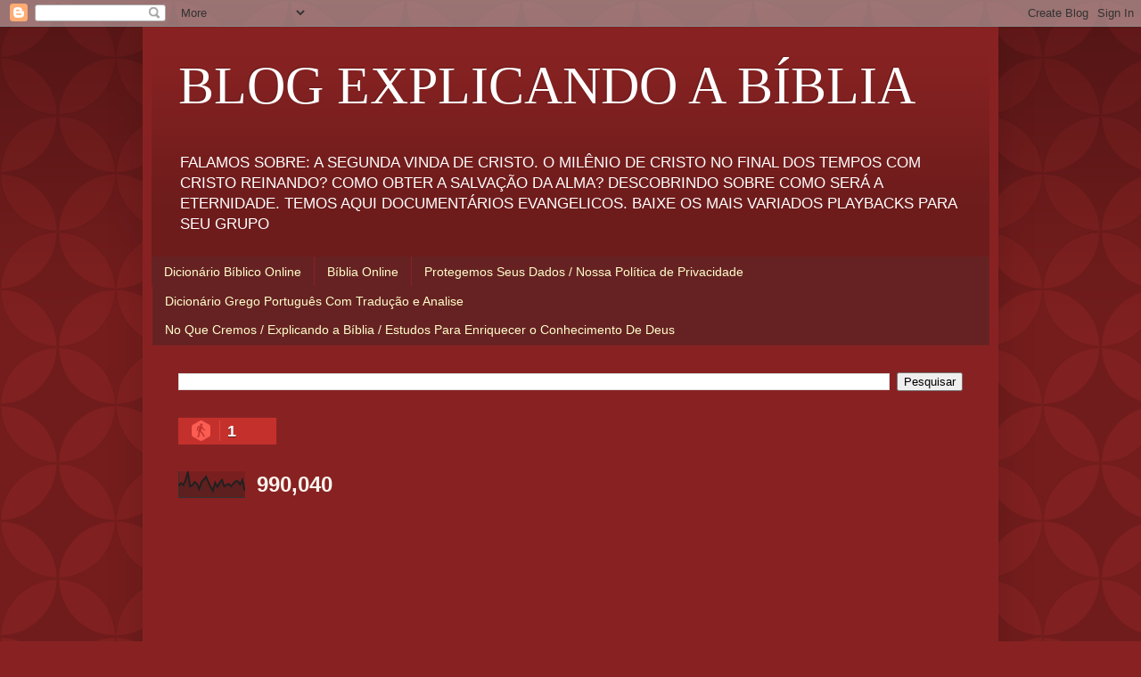

--- FILE ---
content_type: text/html; charset=UTF-8
request_url: https://www.luiz98738blogspot.com.br/2016/08/introducao-ao-apocalipse.html
body_size: 17792
content:
<!DOCTYPE html>
<html class='v2' dir='ltr' lang='pt-BR' xmlns='http://www.w3.org/1999/xhtml' xmlns:b='http://www.google.com/2005/gml/b' xmlns:data='http://www.google.com/2005/gml/data' xmlns:expr='http://www.google.com/2005/gml/expr'>
<head>
<link href='https://www.blogger.com/static/v1/widgets/335934321-css_bundle_v2.css' rel='stylesheet' type='text/css'/>
<meta content='width=1100' name='viewport'/>
<meta content='text/html; charset=UTF-8' http-equiv='Content-Type'/>
<meta content='blogger' name='generator'/>
<link href='https://www.luiz98738blogspot.com.br/favicon.ico' rel='icon' type='image/x-icon'/>
<link href='https://www.luiz98738blogspot.com.br/2016/08/introducao-ao-apocalipse.html' rel='canonical'/>
<link rel="alternate" type="application/atom+xml" title=" BLOG EXPLICANDO A BÍBLIA  - Atom" href="https://www.luiz98738blogspot.com.br/feeds/posts/default" />
<link rel="alternate" type="application/rss+xml" title=" BLOG EXPLICANDO A BÍBLIA  - RSS" href="https://www.luiz98738blogspot.com.br/feeds/posts/default?alt=rss" />
<link rel="service.post" type="application/atom+xml" title=" BLOG EXPLICANDO A BÍBLIA  - Atom" href="https://www.blogger.com/feeds/5406239456458433895/posts/default" />

<link rel="alternate" type="application/atom+xml" title=" BLOG EXPLICANDO A BÍBLIA  - Atom" href="https://www.luiz98738blogspot.com.br/feeds/372251398974437865/comments/default" />
<!--Can't find substitution for tag [blog.ieCssRetrofitLinks]-->
<link href='https://blogger.googleusercontent.com/img/b/R29vZ2xl/AVvXsEiZzYbb3vnYwa3V8pj3lt2vPMk75oh5V3hqo-cKSNr4naHHAeOuCj9dLnD14xnT1LF_roeS0XAp1isQgT3EtBsJ5J_tisyF171iLIGjZQeRhxU8UKaUSjCO6cqGfmUCnfOon6K5_m01d_w/s400/apocalipse.jpg' rel='image_src'/>
<meta content='Assuntos de interesse de todos. Anúncio Tudo sobre a Bíblia | A origem da Bíblia | explicações bíblicas,assuntos bíblicos polêmicos, estudos bíblicos,material para pregadores e oradores, filmes completos e vídeos,Curiosidades Bíblicas,analises de profecias,final dos tempos,com analise profética.
O próprio livro revela que o autor era judeu, versado nas Escrituras, líder eclesiástico muito bem conhecido entre as sete igrejas da Ásia Menor e profundamente consagrado, com plena convicçăo de que a fé cristă năo demoraria a triunfar sobre as forças demoníacas em atuaçăo no mundo.
 No séc. III, porém, um bispo africano com o nome de Dionísio comparou a linguagem, o estilo e o pensamento de Apocalipse aos dos demais escritos de Joăo, chegando a concluzăo de que o livro năo poderia ter sido escrito pelo apóstolo Joăo.
Apresentou a possibilidade de o autor ser certo Joăo, o Presbítero, cujo nome aparece em outros escritos antigos.' name='description'/>
<meta content='https://www.luiz98738blogspot.com.br/2016/08/introducao-ao-apocalipse.html' property='og:url'/>
<meta content='O LIVRO DE  APOCALIPSE' property='og:title'/>
<meta content='Assuntos de interesse de todos. Anúncio Tudo sobre a Bíblia | A origem da Bíblia | explicações bíblicas,assuntos bíblicos polêmicos, estudos bíblicos,material para pregadores e oradores, filmes completos e vídeos,Curiosidades Bíblicas,analises de profecias,final dos tempos,com analise profética.
O próprio livro revela que o autor era judeu, versado nas Escrituras, líder eclesiástico muito bem conhecido entre as sete igrejas da Ásia Menor e profundamente consagrado, com plena convicçăo de que a fé cristă năo demoraria a triunfar sobre as forças demoníacas em atuaçăo no mundo.
 No séc. III, porém, um bispo africano com o nome de Dionísio comparou a linguagem, o estilo e o pensamento de Apocalipse aos dos demais escritos de Joăo, chegando a concluzăo de que o livro năo poderia ter sido escrito pelo apóstolo Joăo.
Apresentou a possibilidade de o autor ser certo Joăo, o Presbítero, cujo nome aparece em outros escritos antigos.' property='og:description'/>
<meta content='https://blogger.googleusercontent.com/img/b/R29vZ2xl/AVvXsEiZzYbb3vnYwa3V8pj3lt2vPMk75oh5V3hqo-cKSNr4naHHAeOuCj9dLnD14xnT1LF_roeS0XAp1isQgT3EtBsJ5J_tisyF171iLIGjZQeRhxU8UKaUSjCO6cqGfmUCnfOon6K5_m01d_w/w1200-h630-p-k-no-nu/apocalipse.jpg' property='og:image'/>
<title> BLOG EXPLICANDO A BÍBLIA : O LIVRO DE  APOCALIPSE</title>
<style id='page-skin-1' type='text/css'><!--
/*
-----------------------------------------------
Blogger Template Style
Name:     Simple
Designer: Blogger
URL:      www.blogger.com
----------------------------------------------- */
/* Variable definitions
====================
<Variable name="keycolor" description="Main Color" type="color" default="#66bbdd"/>
<Group description="Page Text" selector="body">
<Variable name="body.font" description="Font" type="font"
default="normal normal 12px Arial, Tahoma, Helvetica, FreeSans, sans-serif"/>
<Variable name="body.text.color" description="Text Color" type="color" default="#222222"/>
</Group>
<Group description="Backgrounds" selector=".body-fauxcolumns-outer">
<Variable name="body.background.color" description="Outer Background" type="color" default="#66bbdd"/>
<Variable name="content.background.color" description="Main Background" type="color" default="#ffffff"/>
<Variable name="header.background.color" description="Header Background" type="color" default="transparent"/>
</Group>
<Group description="Links" selector=".main-outer">
<Variable name="link.color" description="Link Color" type="color" default="#2288bb"/>
<Variable name="link.visited.color" description="Visited Color" type="color" default="#888888"/>
<Variable name="link.hover.color" description="Hover Color" type="color" default="#33aaff"/>
</Group>
<Group description="Blog Title" selector=".header h1">
<Variable name="header.font" description="Font" type="font"
default="normal normal 60px Arial, Tahoma, Helvetica, FreeSans, sans-serif"/>
<Variable name="header.text.color" description="Title Color" type="color" default="#3399bb" />
</Group>
<Group description="Blog Description" selector=".header .description">
<Variable name="description.text.color" description="Description Color" type="color"
default="#777777" />
</Group>
<Group description="Tabs Text" selector=".tabs-inner .widget li a">
<Variable name="tabs.font" description="Font" type="font"
default="normal normal 14px Arial, Tahoma, Helvetica, FreeSans, sans-serif"/>
<Variable name="tabs.text.color" description="Text Color" type="color" default="#999999"/>
<Variable name="tabs.selected.text.color" description="Selected Color" type="color" default="#000000"/>
</Group>
<Group description="Tabs Background" selector=".tabs-outer .PageList">
<Variable name="tabs.background.color" description="Background Color" type="color" default="#f5f5f5"/>
<Variable name="tabs.selected.background.color" description="Selected Color" type="color" default="#eeeeee"/>
</Group>
<Group description="Post Title" selector="h3.post-title, .comments h4">
<Variable name="post.title.font" description="Font" type="font"
default="normal normal 22px Arial, Tahoma, Helvetica, FreeSans, sans-serif"/>
</Group>
<Group description="Date Header" selector=".date-header">
<Variable name="date.header.color" description="Text Color" type="color"
default="#fff5ee"/>
<Variable name="date.header.background.color" description="Background Color" type="color"
default="transparent"/>
<Variable name="date.header.font" description="Text Font" type="font"
default="normal bold 11px Arial, Tahoma, Helvetica, FreeSans, sans-serif"/>
<Variable name="date.header.padding" description="Date Header Padding" type="string" default="inherit"/>
<Variable name="date.header.letterspacing" description="Date Header Letter Spacing" type="string" default="inherit"/>
<Variable name="date.header.margin" description="Date Header Margin" type="string" default="inherit"/>
</Group>
<Group description="Post Footer" selector=".post-footer">
<Variable name="post.footer.text.color" description="Text Color" type="color" default="#666666"/>
<Variable name="post.footer.background.color" description="Background Color" type="color"
default="#f9f9f9"/>
<Variable name="post.footer.border.color" description="Shadow Color" type="color" default="#eeeeee"/>
</Group>
<Group description="Gadgets" selector="h2">
<Variable name="widget.title.font" description="Title Font" type="font"
default="normal bold 11px Arial, Tahoma, Helvetica, FreeSans, sans-serif"/>
<Variable name="widget.title.text.color" description="Title Color" type="color" default="#000000"/>
<Variable name="widget.alternate.text.color" description="Alternate Color" type="color" default="#999999"/>
</Group>
<Group description="Images" selector=".main-inner">
<Variable name="image.background.color" description="Background Color" type="color" default="#ffffff"/>
<Variable name="image.border.color" description="Border Color" type="color" default="#eeeeee"/>
<Variable name="image.text.color" description="Caption Text Color" type="color" default="#fff5ee"/>
</Group>
<Group description="Accents" selector=".content-inner">
<Variable name="body.rule.color" description="Separator Line Color" type="color" default="#eeeeee"/>
<Variable name="tabs.border.color" description="Tabs Border Color" type="color" default="#772222"/>
</Group>
<Variable name="body.background" description="Body Background" type="background"
color="#882222" default="$(color) none repeat scroll top left"/>
<Variable name="body.background.override" description="Body Background Override" type="string" default=""/>
<Variable name="body.background.gradient.cap" description="Body Gradient Cap" type="url"
default="url(https://resources.blogblog.com/blogblog/data/1kt/simple/gradients_light.png)"/>
<Variable name="body.background.gradient.tile" description="Body Gradient Tile" type="url"
default="url(https://resources.blogblog.com/blogblog/data/1kt/simple/body_gradient_tile_light.png)"/>
<Variable name="content.background.color.selector" description="Content Background Color Selector" type="string" default=".content-inner"/>
<Variable name="content.padding" description="Content Padding" type="length" default="10px" min="0" max="100px"/>
<Variable name="content.padding.horizontal" description="Content Horizontal Padding" type="length" default="10px" min="0" max="100px"/>
<Variable name="content.shadow.spread" description="Content Shadow Spread" type="length" default="40px" min="0" max="100px"/>
<Variable name="content.shadow.spread.webkit" description="Content Shadow Spread (WebKit)" type="length" default="5px" min="0" max="100px"/>
<Variable name="content.shadow.spread.ie" description="Content Shadow Spread (IE)" type="length" default="10px" min="0" max="100px"/>
<Variable name="main.border.width" description="Main Border Width" type="length" default="0" min="0" max="10px"/>
<Variable name="header.background.gradient" description="Header Gradient" type="url" default="none"/>
<Variable name="header.shadow.offset.left" description="Header Shadow Offset Left" type="length" default="-1px" min="-50px" max="50px"/>
<Variable name="header.shadow.offset.top" description="Header Shadow Offset Top" type="length" default="-1px" min="-50px" max="50px"/>
<Variable name="header.shadow.spread" description="Header Shadow Spread" type="length" default="1px" min="0" max="100px"/>
<Variable name="header.padding" description="Header Padding" type="length" default="30px" min="0" max="100px"/>
<Variable name="header.border.size" description="Header Border Size" type="length" default="1px" min="0" max="10px"/>
<Variable name="header.bottom.border.size" description="Header Bottom Border Size" type="length" default="0" min="0" max="10px"/>
<Variable name="header.border.horizontalsize" description="Header Horizontal Border Size" type="length" default="0" min="0" max="10px"/>
<Variable name="description.text.size" description="Description Text Size" type="string" default="140%"/>
<Variable name="tabs.margin.top" description="Tabs Margin Top" type="length" default="0" min="0" max="100px"/>
<Variable name="tabs.margin.side" description="Tabs Side Margin" type="length" default="30px" min="0" max="100px"/>
<Variable name="tabs.background.gradient" description="Tabs Background Gradient" type="url"
default="url(https://resources.blogblog.com/blogblog/data/1kt/simple/gradients_light.png)"/>
<Variable name="tabs.border.width" description="Tabs Border Width" type="length" default="1px" min="0" max="10px"/>
<Variable name="tabs.bevel.border.width" description="Tabs Bevel Border Width" type="length" default="1px" min="0" max="10px"/>
<Variable name="post.margin.bottom" description="Post Bottom Margin" type="length" default="25px" min="0" max="100px"/>
<Variable name="image.border.small.size" description="Image Border Small Size" type="length" default="2px" min="0" max="10px"/>
<Variable name="image.border.large.size" description="Image Border Large Size" type="length" default="5px" min="0" max="10px"/>
<Variable name="page.width.selector" description="Page Width Selector" type="string" default=".region-inner"/>
<Variable name="page.width" description="Page Width" type="string" default="auto"/>
<Variable name="main.section.margin" description="Main Section Margin" type="length" default="15px" min="0" max="100px"/>
<Variable name="main.padding" description="Main Padding" type="length" default="15px" min="0" max="100px"/>
<Variable name="main.padding.top" description="Main Padding Top" type="length" default="30px" min="0" max="100px"/>
<Variable name="main.padding.bottom" description="Main Padding Bottom" type="length" default="30px" min="0" max="100px"/>
<Variable name="paging.background"
color="#882222"
description="Background of blog paging area" type="background"
default="transparent none no-repeat scroll top center"/>
<Variable name="footer.bevel" description="Bevel border length of footer" type="length" default="0" min="0" max="10px"/>
<Variable name="mobile.background.overlay" description="Mobile Background Overlay" type="string"
default="transparent none repeat scroll top left"/>
<Variable name="mobile.background.size" description="Mobile Background Size" type="string" default="auto"/>
<Variable name="mobile.button.color" description="Mobile Button Color" type="color" default="#ffffff" />
<Variable name="startSide" description="Side where text starts in blog language" type="automatic" default="left"/>
<Variable name="endSide" description="Side where text ends in blog language" type="automatic" default="right"/>
*/
/* Content
----------------------------------------------- */
body {
font: normal normal 12px Arial, Tahoma, Helvetica, FreeSans, sans-serif;
color: #fff5ee;
background: #882222 url(//themes.googleusercontent.com/image?id=0BwVBOzw_-hbMODkzNDVjYTEtYzNiYi00YjRkLThkZjAtOGM0MGI5NzRhZjM4) repeat scroll top left;
padding: 0 40px 40px 40px;
}
html body .region-inner {
min-width: 0;
max-width: 100%;
width: auto;
}
h2 {
font-size: 22px;
}
a:link {
text-decoration:none;
color: #ffffcc;
}
a:visited {
text-decoration:none;
color: #ddbb99;
}
a:hover {
text-decoration:underline;
color: #ffffff;
}
.body-fauxcolumn-outer .fauxcolumn-inner {
background: transparent none repeat scroll top left;
_background-image: none;
}
.body-fauxcolumn-outer .cap-top {
position: absolute;
z-index: 1;
height: 400px;
width: 100%;
}
.body-fauxcolumn-outer .cap-top .cap-left {
width: 100%;
background: transparent url(https://resources.blogblog.com/blogblog/data/1kt/simple/gradients_deep.png) repeat-x scroll top left;
_background-image: none;
}
.content-outer {
-moz-box-shadow: 0 0 40px rgba(0, 0, 0, .15);
-webkit-box-shadow: 0 0 5px rgba(0, 0, 0, .15);
-goog-ms-box-shadow: 0 0 10px #333333;
box-shadow: 0 0 40px rgba(0, 0, 0, .15);
margin-bottom: 1px;
}
.content-inner {
padding: 10px 10px;
}
.content-inner {
background-color: #882222;
}
/* Header
----------------------------------------------- */
.header-outer {
background: transparent url(https://resources.blogblog.com/blogblog/data/1kt/simple/gradients_deep.png) repeat-x scroll 0 -400px;
_background-image: none;
}
.Header h1 {
font: normal normal 60px Georgia, Utopia, 'Palatino Linotype', Palatino, serif;
color: #ffffff;
text-shadow: -1px -1px 1px rgba(0, 0, 0, .2);
}
.Header h1 a {
color: #ffffff;
}
.Header .description {
font-size: 140%;
color: #ffffff;
}
.header-inner .Header .titlewrapper {
padding: 22px 30px;
}
.header-inner .Header .descriptionwrapper {
padding: 0 30px;
}
/* Tabs
----------------------------------------------- */
.tabs-inner .section:first-child {
border-top: 0 solid #772222;
}
.tabs-inner .section:first-child ul {
margin-top: -0;
border-top: 0 solid #772222;
border-left: 0 solid #772222;
border-right: 0 solid #772222;
}
.tabs-inner .widget ul {
background: #662222 none repeat-x scroll 0 -800px;
_background-image: none;
border-bottom: 1px solid #772222;
margin-top: 1px;
margin-left: -30px;
margin-right: -30px;
}
.tabs-inner .widget li a {
display: inline-block;
padding: .6em 1em;
font: normal normal 14px Arial, Tahoma, Helvetica, FreeSans, sans-serif;
color: #ffffcc;
border-left: 1px solid #882222;
border-right: 0 solid #772222;
}
.tabs-inner .widget li:first-child a {
border-left: none;
}
.tabs-inner .widget li.selected a, .tabs-inner .widget li a:hover {
color: #ffffff;
background-color: #552222;
text-decoration: none;
}
/* Columns
----------------------------------------------- */
.main-outer {
border-top: 0 solid #772222;
}
.fauxcolumn-left-outer .fauxcolumn-inner {
border-right: 1px solid #772222;
}
.fauxcolumn-right-outer .fauxcolumn-inner {
border-left: 1px solid #772222;
}
/* Headings
----------------------------------------------- */
div.widget > h2,
div.widget h2.title {
margin: 0 0 1em 0;
font: normal bold 11px Arial, Tahoma, Helvetica, FreeSans, sans-serif;
color: #ffffff;
}
/* Widgets
----------------------------------------------- */
.widget .zippy {
color: #999999;
text-shadow: 2px 2px 1px rgba(0, 0, 0, .1);
}
.widget .popular-posts ul {
list-style: none;
}
/* Posts
----------------------------------------------- */
h2.date-header {
font: normal bold 11px Arial, Tahoma, Helvetica, FreeSans, sans-serif;
}
.date-header span {
background-color: transparent;
color: #fff5ee;
padding: inherit;
letter-spacing: inherit;
margin: inherit;
}
.main-inner {
padding-top: 30px;
padding-bottom: 30px;
}
.main-inner .column-center-inner {
padding: 0 15px;
}
.main-inner .column-center-inner .section {
margin: 0 15px;
}
.post {
margin: 0 0 25px 0;
}
h3.post-title, .comments h4 {
font: normal normal 22px Arial, Tahoma, Helvetica, FreeSans, sans-serif;
margin: .75em 0 0;
}
.post-body {
font-size: 110%;
line-height: 1.4;
position: relative;
}
.post-body img, .post-body .tr-caption-container, .Profile img, .Image img,
.BlogList .item-thumbnail img {
padding: 4px;
background: #ffffff;
border: 1px solid #660000;
-moz-box-shadow: 1px 1px 5px rgba(0, 0, 0, .1);
-webkit-box-shadow: 1px 1px 5px rgba(0, 0, 0, .1);
box-shadow: 1px 1px 5px rgba(0, 0, 0, .1);
}
.post-body img, .post-body .tr-caption-container {
padding: 8px;
}
.post-body .tr-caption-container {
color: #333333;
}
.post-body .tr-caption-container img {
padding: 0;
background: transparent;
border: none;
-moz-box-shadow: 0 0 0 rgba(0, 0, 0, .1);
-webkit-box-shadow: 0 0 0 rgba(0, 0, 0, .1);
box-shadow: 0 0 0 rgba(0, 0, 0, .1);
}
.post-header {
margin: 0 0 1.5em;
line-height: 1.6;
font-size: 90%;
}
.post-footer {
margin: 20px -2px 0;
padding: 5px 10px;
color: #eeddcc;
background-color: #772222;
border-bottom: 1px solid transparent;
line-height: 1.6;
font-size: 90%;
}
#comments .comment-author {
padding-top: 1.5em;
border-top: 1px solid #772222;
background-position: 0 1.5em;
}
#comments .comment-author:first-child {
padding-top: 0;
border-top: none;
}
.avatar-image-container {
margin: .2em 0 0;
}
#comments .avatar-image-container img {
border: 1px solid #660000;
}
/* Comments
----------------------------------------------- */
.comments .comments-content .icon.blog-author {
background-repeat: no-repeat;
background-image: url([data-uri]);
}
.comments .comments-content .loadmore a {
border-top: 1px solid #999999;
border-bottom: 1px solid #999999;
}
.comments .comment-thread.inline-thread {
background-color: #772222;
}
.comments .continue {
border-top: 2px solid #999999;
}
/* Accents
---------------------------------------------- */
.section-columns td.columns-cell {
border-left: 1px solid #772222;
}
.blog-pager {
background: transparent none no-repeat scroll top center;
}
.blog-pager-older-link, .home-link,
.blog-pager-newer-link {
background-color: #882222;
padding: 5px;
}
.footer-outer {
border-top: 0 dashed #bbbbbb;
}
/* Mobile
----------------------------------------------- */
body.mobile  {
background-size: auto;
}
.mobile .body-fauxcolumn-outer {
background: transparent none repeat scroll top left;
}
.mobile .body-fauxcolumn-outer .cap-top {
background-size: 100% auto;
}
.mobile .content-outer {
-webkit-box-shadow: 0 0 3px rgba(0, 0, 0, .15);
box-shadow: 0 0 3px rgba(0, 0, 0, .15);
}
.mobile .tabs-inner .widget ul {
margin-left: 0;
margin-right: 0;
}
.mobile .post {
margin: 0;
}
.mobile .main-inner .column-center-inner .section {
margin: 0;
}
.mobile .date-header span {
padding: 0.1em 10px;
margin: 0 -10px;
}
.mobile h3.post-title {
margin: 0;
}
.mobile .blog-pager {
background: transparent none no-repeat scroll top center;
}
.mobile .footer-outer {
border-top: none;
}
.mobile .main-inner, .mobile .footer-inner {
background-color: #882222;
}
.mobile-index-contents {
color: #fff5ee;
}
.mobile-link-button {
background-color: #ffffcc;
}
.mobile-link-button a:link, .mobile-link-button a:visited {
color: #882222;
}
.mobile .tabs-inner .section:first-child {
border-top: none;
}
.mobile .tabs-inner .PageList .widget-content {
background-color: #552222;
color: #ffffff;
border-top: 1px solid #772222;
border-bottom: 1px solid #772222;
}
.mobile .tabs-inner .PageList .widget-content .pagelist-arrow {
border-left: 1px solid #772222;
}

--></style>
<style id='template-skin-1' type='text/css'><!--
body {
min-width: 960px;
}
.content-outer, .content-fauxcolumn-outer, .region-inner {
min-width: 960px;
max-width: 960px;
_width: 960px;
}
.main-inner .columns {
padding-left: 0;
padding-right: 310px;
}
.main-inner .fauxcolumn-center-outer {
left: 0;
right: 310px;
/* IE6 does not respect left and right together */
_width: expression(this.parentNode.offsetWidth -
parseInt("0") -
parseInt("310px") + 'px');
}
.main-inner .fauxcolumn-left-outer {
width: 0;
}
.main-inner .fauxcolumn-right-outer {
width: 310px;
}
.main-inner .column-left-outer {
width: 0;
right: 100%;
margin-left: -0;
}
.main-inner .column-right-outer {
width: 310px;
margin-right: -310px;
}
#layout {
min-width: 0;
}
#layout .content-outer {
min-width: 0;
width: 800px;
}
#layout .region-inner {
min-width: 0;
width: auto;
}
body#layout div.add_widget {
padding: 8px;
}
body#layout div.add_widget a {
margin-left: 32px;
}
--></style>
<style>
    body {background-image:url(\/\/themes.googleusercontent.com\/image?id=0BwVBOzw_-hbMODkzNDVjYTEtYzNiYi00YjRkLThkZjAtOGM0MGI5NzRhZjM4);}
    
@media (max-width: 200px) { body {background-image:url(\/\/themes.googleusercontent.com\/image?id=0BwVBOzw_-hbMODkzNDVjYTEtYzNiYi00YjRkLThkZjAtOGM0MGI5NzRhZjM4&options=w200);}}
@media (max-width: 400px) and (min-width: 201px) { body {background-image:url(\/\/themes.googleusercontent.com\/image?id=0BwVBOzw_-hbMODkzNDVjYTEtYzNiYi00YjRkLThkZjAtOGM0MGI5NzRhZjM4&options=w400);}}
@media (max-width: 800px) and (min-width: 401px) { body {background-image:url(\/\/themes.googleusercontent.com\/image?id=0BwVBOzw_-hbMODkzNDVjYTEtYzNiYi00YjRkLThkZjAtOGM0MGI5NzRhZjM4&options=w800);}}
@media (max-width: 1200px) and (min-width: 801px) { body {background-image:url(\/\/themes.googleusercontent.com\/image?id=0BwVBOzw_-hbMODkzNDVjYTEtYzNiYi00YjRkLThkZjAtOGM0MGI5NzRhZjM4&options=w1200);}}
/* Last tag covers anything over one higher than the previous max-size cap. */
@media (min-width: 1201px) { body {background-image:url(\/\/themes.googleusercontent.com\/image?id=0BwVBOzw_-hbMODkzNDVjYTEtYzNiYi00YjRkLThkZjAtOGM0MGI5NzRhZjM4&options=w1600);}}
  </style>
<script type='text/javascript'>
        (function(i,s,o,g,r,a,m){i['GoogleAnalyticsObject']=r;i[r]=i[r]||function(){
        (i[r].q=i[r].q||[]).push(arguments)},i[r].l=1*new Date();a=s.createElement(o),
        m=s.getElementsByTagName(o)[0];a.async=1;a.src=g;m.parentNode.insertBefore(a,m)
        })(window,document,'script','https://www.google-analytics.com/analytics.js','ga');
        ga('create', 'UA-71879393-1', 'auto', 'blogger');
        ga('blogger.send', 'pageview');
      </script>
<link href='https://www.blogger.com/dyn-css/authorization.css?targetBlogID=5406239456458433895&amp;zx=b65bff15-3732-4666-a8d5-dff9f86241e9' media='none' onload='if(media!=&#39;all&#39;)media=&#39;all&#39;' rel='stylesheet'/><noscript><link href='https://www.blogger.com/dyn-css/authorization.css?targetBlogID=5406239456458433895&amp;zx=b65bff15-3732-4666-a8d5-dff9f86241e9' rel='stylesheet'/></noscript>
<meta name='google-adsense-platform-account' content='ca-host-pub-1556223355139109'/>
<meta name='google-adsense-platform-domain' content='blogspot.com'/>

<script async src="https://pagead2.googlesyndication.com/pagead/js/adsbygoogle.js?client=ca-pub-4892085086057173&host=ca-host-pub-1556223355139109" crossorigin="anonymous"></script>

<!-- data-ad-client=ca-pub-4892085086057173 -->

</head>
<body class='loading'>
<div class='navbar section' id='navbar' name='Navbar'><div class='widget Navbar' data-version='1' id='Navbar1'><script type="text/javascript">
    function setAttributeOnload(object, attribute, val) {
      if(window.addEventListener) {
        window.addEventListener('load',
          function(){ object[attribute] = val; }, false);
      } else {
        window.attachEvent('onload', function(){ object[attribute] = val; });
      }
    }
  </script>
<div id="navbar-iframe-container"></div>
<script type="text/javascript" src="https://apis.google.com/js/platform.js"></script>
<script type="text/javascript">
      gapi.load("gapi.iframes:gapi.iframes.style.bubble", function() {
        if (gapi.iframes && gapi.iframes.getContext) {
          gapi.iframes.getContext().openChild({
              url: 'https://www.blogger.com/navbar/5406239456458433895?po\x3d372251398974437865\x26origin\x3dhttps://www.luiz98738blogspot.com.br',
              where: document.getElementById("navbar-iframe-container"),
              id: "navbar-iframe"
          });
        }
      });
    </script><script type="text/javascript">
(function() {
var script = document.createElement('script');
script.type = 'text/javascript';
script.src = '//pagead2.googlesyndication.com/pagead/js/google_top_exp.js';
var head = document.getElementsByTagName('head')[0];
if (head) {
head.appendChild(script);
}})();
</script>
</div></div>
<div class='body-fauxcolumns'>
<div class='fauxcolumn-outer body-fauxcolumn-outer'>
<div class='cap-top'>
<div class='cap-left'></div>
<div class='cap-right'></div>
</div>
<div class='fauxborder-left'>
<div class='fauxborder-right'></div>
<div class='fauxcolumn-inner'>
</div>
</div>
<div class='cap-bottom'>
<div class='cap-left'></div>
<div class='cap-right'></div>
</div>
</div>
</div>
<div class='content'>
<div class='content-fauxcolumns'>
<div class='fauxcolumn-outer content-fauxcolumn-outer'>
<div class='cap-top'>
<div class='cap-left'></div>
<div class='cap-right'></div>
</div>
<div class='fauxborder-left'>
<div class='fauxborder-right'></div>
<div class='fauxcolumn-inner'>
</div>
</div>
<div class='cap-bottom'>
<div class='cap-left'></div>
<div class='cap-right'></div>
</div>
</div>
</div>
<div class='content-outer'>
<div class='content-cap-top cap-top'>
<div class='cap-left'></div>
<div class='cap-right'></div>
</div>
<div class='fauxborder-left content-fauxborder-left'>
<div class='fauxborder-right content-fauxborder-right'></div>
<div class='content-inner'>
<header>
<div class='header-outer'>
<div class='header-cap-top cap-top'>
<div class='cap-left'></div>
<div class='cap-right'></div>
</div>
<div class='fauxborder-left header-fauxborder-left'>
<div class='fauxborder-right header-fauxborder-right'></div>
<div class='region-inner header-inner'>
<div class='header section' id='header' name='Cabeçalho'><div class='widget Header' data-version='1' id='Header1'>
<div id='header-inner'>
<div class='titlewrapper'>
<h1 class='title'>
<a href='https://www.luiz98738blogspot.com.br/'>
 BLOG EXPLICANDO A BÍBLIA 
</a>
</h1>
</div>
<div class='descriptionwrapper'>
<p class='description'><span>FALAMOS SOBRE: A SEGUNDA VINDA DE CRISTO. O MILÊNIO DE CRISTO NO FINAL DOS TEMPOS COM CRISTO REINANDO? COMO OBTER A SALVAÇÃO DA ALMA? DESCOBRINDO SOBRE COMO SERÁ A ETERNIDADE. TEMOS AQUI DOCUMENTÁRIOS EVANGELICOS. BAIXE OS MAIS VARIADOS PLAYBACKS PARA SEU GRUPO</span></p>
</div>
</div>
</div></div>
</div>
</div>
<div class='header-cap-bottom cap-bottom'>
<div class='cap-left'></div>
<div class='cap-right'></div>
</div>
</div>
</header>
<div class='tabs-outer'>
<div class='tabs-cap-top cap-top'>
<div class='cap-left'></div>
<div class='cap-right'></div>
</div>
<div class='fauxborder-left tabs-fauxborder-left'>
<div class='fauxborder-right tabs-fauxborder-right'></div>
<div class='region-inner tabs-inner'>
<div class='tabs section' id='crosscol' name='Entre colunas'><div class='widget PageList' data-version='1' id='PageList1'>
<div class='widget-content'>
<ul>
<li>
<a href='https://www.luiz98738blogspot.com.br/p/dicionario-biblico-online.html'>Dicionário Bíblico Online</a>
</li>
<li>
<a href='https://www.luiz98738blogspot.com.br/p/biblia-online.html'>Bíblia Online</a>
</li>
<li>
<a href='https://www.luiz98738blogspot.com.br/p/politica-de-privacidade-ultima.html'>Protegemos Seus Dados / Nossa Política de Privacidade </a>
</li>
<li>
<a href='https://www.luiz98738blogspot.com.br/p/linguee-diciona-grego-portugues.html'> Dicionário  Grego Português Com  Tradução e Analise</a>
</li>
<li>
<a href='https://www.luiz98738blogspot.com.br/p/no-que-eu-creio.html'> No Que  Cremos / Explicando a Bíblia / Estudos Para Enriquecer o Conhecimento De Deus</a>
</li>
</ul>
<div class='clear'></div>
</div>
</div></div>
<div class='tabs section' id='crosscol-overflow' name='Cross-Column 2'><div class='widget BlogSearch' data-version='1' id='BlogSearch1'>
<h2 class='title'>Pesquisar este blog</h2>
<div class='widget-content'>
<div id='BlogSearch1_form'>
<form action='https://www.luiz98738blogspot.com.br/search' class='gsc-search-box' target='_top'>
<table cellpadding='0' cellspacing='0' class='gsc-search-box'>
<tbody>
<tr>
<td class='gsc-input'>
<input autocomplete='off' class='gsc-input' name='q' size='10' title='search' type='text' value=''/>
</td>
<td class='gsc-search-button'>
<input class='gsc-search-button' title='search' type='submit' value='Pesquisar'/>
</td>
</tr>
</tbody>
</table>
</form>
</div>
</div>
<div class='clear'></div>
</div><div class='widget HTML' data-version='1' id='HTML1'>
<h2 class='title'>On-line agora</h2>
<div class='widget-content'>
<script id="_waur51">var _wau = _wau || []; _wau.push(["dynamic", "4zq94c54od", "r51", "c4302bffffff", "small"]);</script><script async="async" src="//waust.at/d.js" ></script>
</div>
<div class='clear'></div>
</div><div class='widget Stats' data-version='1' id='Stats1'>
<h2>Total de visualizações de página</h2>
<div class='widget-content'>
<div id='Stats1_content' style='display: none;'>
<script src='https://www.gstatic.com/charts/loader.js' type='text/javascript'></script>
<span id='Stats1_sparklinespan' style='display:inline-block; width:75px; height:30px'></span>
<span class='counter-wrapper text-counter-wrapper' id='Stats1_totalCount'>
</span>
<div class='clear'></div>
</div>
</div>
</div><div class='widget Wikipedia' data-version='1' id='Wikipedia1'>
<h2 class='title'>(Wikipedia) Pesquise Aqui</h2>
<div class='wikipedia-search-main-container'>
<form class='wikipedia-search-form' id='Wikipedia1_wikipedia-search-form' name='wikipedia'>
<div class='wikipedia-searchtable'>
<span>
<a class='wikipedia-search-wiki-link' href='https://wikipedia.org/wiki/' target='_blank'>
<img align='top' class='wikipedia-icon' src='https://resources.blogblog.com/img/widgets/icon_wikipedia_w.png'/>
</a>
</span>
<span class='wikipedia-search-bar'>
<span class='wikipedia-input-box'>
<input class='wikipedia-search-input' id='Wikipedia1_wikipedia-search-input' type='text'/>
</span>
<span>
<input class='wikipedia-search-button' type='submit'/>
</span>
</span>
</div>
</form>
<div class='wikipedia-search-results-header' id='Wikipedia1_wikipedia-search-results-header'>Resultados da pesquisa</div>
<div class='wikipedia-search-results' id='Wikipedia1_wikipedia-search-results'></div>
<nobr>
<div dir='ltr' id='Wikipedia1_wikipedia-search-more'></div>
</nobr>
</div><br/>
<div class='clear'></div>
</div><div class='widget Translate' data-version='1' id='Translate1'>
<h2 class='title'>Translate</h2>
<div id='google_translate_element'></div>
<script>
    function googleTranslateElementInit() {
      new google.translate.TranslateElement({
        pageLanguage: 'pt',
        autoDisplay: 'true',
        layout: google.translate.TranslateElement.InlineLayout.VERTICAL
      }, 'google_translate_element');
    }
  </script>
<script src='//translate.google.com/translate_a/element.js?cb=googleTranslateElementInit'></script>
<div class='clear'></div>
</div></div>
</div>
</div>
<div class='tabs-cap-bottom cap-bottom'>
<div class='cap-left'></div>
<div class='cap-right'></div>
</div>
</div>
<div class='main-outer'>
<div class='main-cap-top cap-top'>
<div class='cap-left'></div>
<div class='cap-right'></div>
</div>
<div class='fauxborder-left main-fauxborder-left'>
<div class='fauxborder-right main-fauxborder-right'></div>
<div class='region-inner main-inner'>
<div class='columns fauxcolumns'>
<div class='fauxcolumn-outer fauxcolumn-center-outer'>
<div class='cap-top'>
<div class='cap-left'></div>
<div class='cap-right'></div>
</div>
<div class='fauxborder-left'>
<div class='fauxborder-right'></div>
<div class='fauxcolumn-inner'>
</div>
</div>
<div class='cap-bottom'>
<div class='cap-left'></div>
<div class='cap-right'></div>
</div>
</div>
<div class='fauxcolumn-outer fauxcolumn-left-outer'>
<div class='cap-top'>
<div class='cap-left'></div>
<div class='cap-right'></div>
</div>
<div class='fauxborder-left'>
<div class='fauxborder-right'></div>
<div class='fauxcolumn-inner'>
</div>
</div>
<div class='cap-bottom'>
<div class='cap-left'></div>
<div class='cap-right'></div>
</div>
</div>
<div class='fauxcolumn-outer fauxcolumn-right-outer'>
<div class='cap-top'>
<div class='cap-left'></div>
<div class='cap-right'></div>
</div>
<div class='fauxborder-left'>
<div class='fauxborder-right'></div>
<div class='fauxcolumn-inner'>
</div>
</div>
<div class='cap-bottom'>
<div class='cap-left'></div>
<div class='cap-right'></div>
</div>
</div>
<!-- corrects IE6 width calculation -->
<div class='columns-inner'>
<div class='column-center-outer'>
<div class='column-center-inner'>
<div class='main section' id='main' name='Principal'><div class='widget AdSense' data-version='1' id='AdSense2'>
<div class='widget-content'>
<script async src="https://pagead2.googlesyndication.com/pagead/js/adsbygoogle.js?client=ca-pub-4892085086057173&host=ca-host-pub-1556223355139109" crossorigin="anonymous"></script>
<!-- luiz98738_ads_AdSense2_1x1_as -->
<ins class="adsbygoogle"
     style="display:block"
     data-ad-client="ca-pub-4892085086057173"
     data-ad-host="ca-host-pub-1556223355139109"
     data-ad-slot="6096587254"
     data-ad-format="auto"
     data-full-width-responsive="true"></ins>
<script>
(adsbygoogle = window.adsbygoogle || []).push({});
</script>
<div class='clear'></div>
</div>
</div><div class='widget Blog' data-version='1' id='Blog1'>
<div class='blog-posts hfeed'>

          <div class="date-outer">
        

          <div class="date-posts">
        
<div class='post-outer'>
<div class='post hentry uncustomized-post-template' itemprop='blogPost' itemscope='itemscope' itemtype='http://schema.org/BlogPosting'>
<meta content='https://blogger.googleusercontent.com/img/b/R29vZ2xl/AVvXsEiZzYbb3vnYwa3V8pj3lt2vPMk75oh5V3hqo-cKSNr4naHHAeOuCj9dLnD14xnT1LF_roeS0XAp1isQgT3EtBsJ5J_tisyF171iLIGjZQeRhxU8UKaUSjCO6cqGfmUCnfOon6K5_m01d_w/s400/apocalipse.jpg' itemprop='image_url'/>
<meta content='5406239456458433895' itemprop='blogId'/>
<meta content='372251398974437865' itemprop='postId'/>
<a name='372251398974437865'></a>
<h3 class='post-title entry-title' itemprop='name'>
O LIVRO DE  APOCALIPSE
</h3>
<div class='post-header'>
<div class='post-header-line-1'></div>
</div>
<div class='post-body entry-content' id='post-body-372251398974437865' itemprop='articleBody'>
<div dir="ltr" style="text-align: left;" trbidi="on">
<div class="separator" style="clear: both; text-align: center;">
<a href="https://blogger.googleusercontent.com/img/b/R29vZ2xl/AVvXsEiZzYbb3vnYwa3V8pj3lt2vPMk75oh5V3hqo-cKSNr4naHHAeOuCj9dLnD14xnT1LF_roeS0XAp1isQgT3EtBsJ5J_tisyF171iLIGjZQeRhxU8UKaUSjCO6cqGfmUCnfOon6K5_m01d_w/s1600/apocalipse.jpg" imageanchor="1" style="margin-left: 1em; margin-right: 1em;"><img alt="Assuntos de interesse de todos. Anúncio Tudo sobre a Bíblia | A origem da Bíblia | explicações bíblicas,assuntos bíblicos polêmicos, estudos bíblicos,material para pregadores e oradores, filmes completos e vídeos,Curiosidades Bíblicas,analises de profecias,final dos tempos,com analise profética." border="0" data-original-height="811" data-original-width="1600" height="202" src="https://blogger.googleusercontent.com/img/b/R29vZ2xl/AVvXsEiZzYbb3vnYwa3V8pj3lt2vPMk75oh5V3hqo-cKSNr4naHHAeOuCj9dLnD14xnT1LF_roeS0XAp1isQgT3EtBsJ5J_tisyF171iLIGjZQeRhxU8UKaUSjCO6cqGfmUCnfOon6K5_m01d_w/s400-rw/apocalipse.jpg" title="Interpretando o Apocalipse" width="400" /></a></div>
<br />
Autor Quatro vezes o autor se apresenta como Joăo (1.1,4,9; 22.8).<br />
Já desde os tempos de Justino Mártir, no séc. II d.C., sustenta-se que esse Joăo era o apóstolo, 
o filho de Zebedeu (v. Mt 10.2).<br />
O próprio livro revela que o autor era judeu, versado nas Escrituras, líder eclesiástico muito bem conhecido entre as sete igrejas da 
Ásia Menor e profundamente consagrado, com plena convicçăo de que a fé cristă năo demoraria a triunfar sobre as forças demoníacas em atuaçăo no mundo.<br />
&nbsp;No séc. III, porém, um bispo africano com o nome de Dionísio comparou a linguagem, o estilo e o pensamento de Apocalipse aos dos demais escritos de Joăo, chegando 
a concluzăo de que o livro năo poderia ter sido escrito pelo apóstolo Joăo.<br />
&nbsp;Apresentou a possibilidade de o autor ser certo Joăo, o Presbítero, cujo nome aparece em outros escritos antigos.<br />
&nbsp;Embora muitos hoje sigam Dionísio quanto ŕ autoria do livro, as provas extrínsecas parecem apoiar, de modo esmagador, a concepçăo tradicional.
Data O livro de Apocalipse foi escrito quando os cristăos estavam entrando num período de perseguiçăo.<br />
&nbsp;Os dois períodos muitas vezes mencionados săo a parte posterior do reinado de Nero (54-68  d.C.) e a última parte  do reinado de Domiciano (81-96).<br />
&nbsp;A maioria dos estudiosos data o livro c. 95.<br />
(Uns poucos propőem uma data durante o reinado de Vespasiano: 69-79.)<br />
Ocasiăo ;<br />
Como nessa época as autoridades romanas estavam começando a impor o culto de adoraçăo ao imperador, 
os cristăos<br />
&#8212; que sustentavam ser Cristo, e năo César, o Senhor<br />
&#8212; tiveram de enfrentar hostilidades cada vez maiores.<br />
Os crentes de Esmirna săo advertidos da oposiçăo vindoura (2.10), e a igreja de Filadélfia é avisada de que virá a hora de provaçăo para o mundo (3.10).<br />
Antipas já dera a sua vida (2.13) junto com outros (6.9).<br />
&nbsp;Joăo fora exilado na ilha de Patmos (provável localizaçăo de uma colônia penal romana) por suas atividades como missionário cristăo (1.9).<br />
&nbsp;Alguns dentro da igreja estăo propondo uma política de meio-termo (2.14-15,20), que precisa ser corrigida antes de sua influência sutil subverter a resoluçăo dos crentes de ficarem firmes nos dias perigosos que haveriam de vir.<br />
Propósito Joăo escreve para encorajar os fiéis a resistir com firmeza as exigęncias de adoraçăo ao imperador.<br />
&nbsp;Informa aos leitores que é iminente a batalha final, decisiva, entre Deus e Satanás.<br />
&nbsp;Isso aumentará a sua perseguiçăo contra os crentes, mas eles devem permanecer firmes, até a morte Săo selados contra qualquer dano espiritual e năo demorarăo para ser vindicados na segunda vinda de Cristo, quando os ímpios serăo destruídos para sempre e o povo de Deus entrará numa eternidade de glória e de bem-aventurança.</div>
<div style='clear: both;'></div>
</div>
<div class='post-footer'>
<div class='post-footer-line post-footer-line-1'>
<span class='post-author vcard'>
</span>
<span class='post-timestamp'>
on
<meta content='https://www.luiz98738blogspot.com.br/2016/08/introducao-ao-apocalipse.html' itemprop='url'/>
<a class='timestamp-link' href='https://www.luiz98738blogspot.com.br/2016/08/introducao-ao-apocalipse.html' rel='bookmark' title='permanent link'><abbr class='published' itemprop='datePublished' title='2016-08-02T18:54:00-03:00'>agosto 02, 2016</abbr></a>
</span>
<span class='post-comment-link'>
</span>
<span class='post-icons'>
</span>
<div class='post-share-buttons goog-inline-block'>
<a class='goog-inline-block share-button sb-email' href='https://www.blogger.com/share-post.g?blogID=5406239456458433895&postID=372251398974437865&target=email' target='_blank' title='Enviar por e-mail'><span class='share-button-link-text'>Enviar por e-mail</span></a><a class='goog-inline-block share-button sb-blog' href='https://www.blogger.com/share-post.g?blogID=5406239456458433895&postID=372251398974437865&target=blog' onclick='window.open(this.href, "_blank", "height=270,width=475"); return false;' target='_blank' title='Postar no blog!'><span class='share-button-link-text'>Postar no blog!</span></a><a class='goog-inline-block share-button sb-twitter' href='https://www.blogger.com/share-post.g?blogID=5406239456458433895&postID=372251398974437865&target=twitter' target='_blank' title='Compartilhar no X'><span class='share-button-link-text'>Compartilhar no X</span></a><a class='goog-inline-block share-button sb-facebook' href='https://www.blogger.com/share-post.g?blogID=5406239456458433895&postID=372251398974437865&target=facebook' onclick='window.open(this.href, "_blank", "height=430,width=640"); return false;' target='_blank' title='Compartilhar no Facebook'><span class='share-button-link-text'>Compartilhar no Facebook</span></a><a class='goog-inline-block share-button sb-pinterest' href='https://www.blogger.com/share-post.g?blogID=5406239456458433895&postID=372251398974437865&target=pinterest' target='_blank' title='Compartilhar com o Pinterest'><span class='share-button-link-text'>Compartilhar com o Pinterest</span></a>
</div>
</div>
<div class='post-footer-line post-footer-line-2'>
<span class='post-labels'>
</span>
</div>
<div class='post-footer-line post-footer-line-3'>
<span class='post-location'>
</span>
</div>
</div>
</div>
<div class='comments' id='comments'>
<a name='comments'></a>
<h4>Um comentário:</h4>
<div class='comments-content'>
<script async='async' src='' type='text/javascript'></script>
<script type='text/javascript'>
    (function() {
      var items = null;
      var msgs = null;
      var config = {};

// <![CDATA[
      var cursor = null;
      if (items && items.length > 0) {
        cursor = parseInt(items[items.length - 1].timestamp) + 1;
      }

      var bodyFromEntry = function(entry) {
        var text = (entry &&
                    ((entry.content && entry.content.$t) ||
                     (entry.summary && entry.summary.$t))) ||
            '';
        if (entry && entry.gd$extendedProperty) {
          for (var k in entry.gd$extendedProperty) {
            if (entry.gd$extendedProperty[k].name == 'blogger.contentRemoved') {
              return '<span class="deleted-comment">' + text + '</span>';
            }
          }
        }
        return text;
      }

      var parse = function(data) {
        cursor = null;
        var comments = [];
        if (data && data.feed && data.feed.entry) {
          for (var i = 0, entry; entry = data.feed.entry[i]; i++) {
            var comment = {};
            // comment ID, parsed out of the original id format
            var id = /blog-(\d+).post-(\d+)/.exec(entry.id.$t);
            comment.id = id ? id[2] : null;
            comment.body = bodyFromEntry(entry);
            comment.timestamp = Date.parse(entry.published.$t) + '';
            if (entry.author && entry.author.constructor === Array) {
              var auth = entry.author[0];
              if (auth) {
                comment.author = {
                  name: (auth.name ? auth.name.$t : undefined),
                  profileUrl: (auth.uri ? auth.uri.$t : undefined),
                  avatarUrl: (auth.gd$image ? auth.gd$image.src : undefined)
                };
              }
            }
            if (entry.link) {
              if (entry.link[2]) {
                comment.link = comment.permalink = entry.link[2].href;
              }
              if (entry.link[3]) {
                var pid = /.*comments\/default\/(\d+)\?.*/.exec(entry.link[3].href);
                if (pid && pid[1]) {
                  comment.parentId = pid[1];
                }
              }
            }
            comment.deleteclass = 'item-control blog-admin';
            if (entry.gd$extendedProperty) {
              for (var k in entry.gd$extendedProperty) {
                if (entry.gd$extendedProperty[k].name == 'blogger.itemClass') {
                  comment.deleteclass += ' ' + entry.gd$extendedProperty[k].value;
                } else if (entry.gd$extendedProperty[k].name == 'blogger.displayTime') {
                  comment.displayTime = entry.gd$extendedProperty[k].value;
                }
              }
            }
            comments.push(comment);
          }
        }
        return comments;
      };

      var paginator = function(callback) {
        if (hasMore()) {
          var url = config.feed + '?alt=json&v=2&orderby=published&reverse=false&max-results=50';
          if (cursor) {
            url += '&published-min=' + new Date(cursor).toISOString();
          }
          window.bloggercomments = function(data) {
            var parsed = parse(data);
            cursor = parsed.length < 50 ? null
                : parseInt(parsed[parsed.length - 1].timestamp) + 1
            callback(parsed);
            window.bloggercomments = null;
          }
          url += '&callback=bloggercomments';
          var script = document.createElement('script');
          script.type = 'text/javascript';
          script.src = url;
          document.getElementsByTagName('head')[0].appendChild(script);
        }
      };
      var hasMore = function() {
        return !!cursor;
      };
      var getMeta = function(key, comment) {
        if ('iswriter' == key) {
          var matches = !!comment.author
              && comment.author.name == config.authorName
              && comment.author.profileUrl == config.authorUrl;
          return matches ? 'true' : '';
        } else if ('deletelink' == key) {
          return config.baseUri + '/comment/delete/'
               + config.blogId + '/' + comment.id;
        } else if ('deleteclass' == key) {
          return comment.deleteclass;
        }
        return '';
      };

      var replybox = null;
      var replyUrlParts = null;
      var replyParent = undefined;

      var onReply = function(commentId, domId) {
        if (replybox == null) {
          // lazily cache replybox, and adjust to suit this style:
          replybox = document.getElementById('comment-editor');
          if (replybox != null) {
            replybox.height = '250px';
            replybox.style.display = 'block';
            replyUrlParts = replybox.src.split('#');
          }
        }
        if (replybox && (commentId !== replyParent)) {
          replybox.src = '';
          document.getElementById(domId).insertBefore(replybox, null);
          replybox.src = replyUrlParts[0]
              + (commentId ? '&parentID=' + commentId : '')
              + '#' + replyUrlParts[1];
          replyParent = commentId;
        }
      };

      var hash = (window.location.hash || '#').substring(1);
      var startThread, targetComment;
      if (/^comment-form_/.test(hash)) {
        startThread = hash.substring('comment-form_'.length);
      } else if (/^c[0-9]+$/.test(hash)) {
        targetComment = hash.substring(1);
      }

      // Configure commenting API:
      var configJso = {
        'maxDepth': config.maxThreadDepth
      };
      var provider = {
        'id': config.postId,
        'data': items,
        'loadNext': paginator,
        'hasMore': hasMore,
        'getMeta': getMeta,
        'onReply': onReply,
        'rendered': true,
        'initComment': targetComment,
        'initReplyThread': startThread,
        'config': configJso,
        'messages': msgs
      };

      var render = function() {
        if (window.goog && window.goog.comments) {
          var holder = document.getElementById('comment-holder');
          window.goog.comments.render(holder, provider);
        }
      };

      // render now, or queue to render when library loads:
      if (window.goog && window.goog.comments) {
        render();
      } else {
        window.goog = window.goog || {};
        window.goog.comments = window.goog.comments || {};
        window.goog.comments.loadQueue = window.goog.comments.loadQueue || [];
        window.goog.comments.loadQueue.push(render);
      }
    })();
// ]]>
  </script>
<div id='comment-holder'>
<div class="comment-thread toplevel-thread"><ol id="top-ra"><li class="comment" id="c8937101201516907050"><div class="avatar-image-container"><img src="//resources.blogblog.com/img/blank.gif" alt=""/></div><div class="comment-block"><div class="comment-header"><cite class="user">Frankmar Da Silva Corrêa</cite><span class="icon user "></span><span class="datetime secondary-text"><a rel="nofollow" href="https://www.luiz98738blogspot.com.br/2016/08/introducao-ao-apocalipse.html?showComment=1741120121889#c8937101201516907050">4 de março de 2025 às 17:28:00 BRT</a></span></div><p class="comment-content">APOCALIPSE. <br><br><br>O Livro De Apocalipse Foi escrito Pelo Apostolo João : Discípulo De Jesus. Foi escrito Na Ilha De Patmos ( Turquia  ) No Seculo I Da Era Cristã e Foi Pelo Apostolo João entregue Para As Igrejas Cristãs Na Ásia .O Livro De Apocalipse é  uma Obra Apostólica Verdaddira e Um Livro Canônico Do Novo Testamento. <br><br><br>O Apostolo João Que era Discípulo De Jesus Foi o Escritor Do livro De Apocalipse e Tambem Do Evangelho De João e  das 3 Cartas de João Que Fazem Parte Do Novo Testamento Da Bíblia Sagrada. Justino De Roma e Ireneu De Iião Que eram Cristãos No Seculo II Da Era Cristã Deram Testemunho Que O Livro De Apocalipse Foi Obra Do Apostolo João que era Discípulo De Jesus .João Deu Testemunho que Jesus é  O Filho De Deus e Que Jesus Ressuscitou. <br><br>Apocalipse Significa no Idioma Grego: Revelação. Nesse Livro Relata o Que Vai Acontecer no Futuro Como Retorno De Jesus,O Reino De Jesus e O Novo Céu e A Nova Terra.O Livro de Apocalipse é uma Revelação Jesus. O Apostolo João Viu  O Glorioso Jesus Cristo Que Vive Para Sempre  e Jesus Mandou O Apostolo João escrever o que esta escrito no Livro Canônico De Apocalipse. <br><br><br>O Apostolo João é O verdadeiro Autor e escritor Do Livro De Apocalipse Que Faz Parte Do Novo Testamento.  No Livro De Apocalipse  Anuncia o Futuro Retorno De Jesus e O Reino De Jesus. <br></p><span class="comment-actions secondary-text"><a class="comment-reply" target="_self" data-comment-id="8937101201516907050">Responder</a><span class="item-control blog-admin blog-admin pid-120112362"><a target="_self" href="https://www.blogger.com/comment/delete/5406239456458433895/8937101201516907050">Excluir</a></span></span></div><div class="comment-replies"><div id="c8937101201516907050-rt" class="comment-thread inline-thread hidden"><span class="thread-toggle thread-expanded"><span class="thread-arrow"></span><span class="thread-count"><a target="_self">Respostas</a></span></span><ol id="c8937101201516907050-ra" class="thread-chrome thread-expanded"><div></div><div id="c8937101201516907050-continue" class="continue"><a class="comment-reply" target="_self" data-comment-id="8937101201516907050">Responder</a></div></ol></div></div><div class="comment-replybox-single" id="c8937101201516907050-ce"></div></li></ol><div id="top-continue" class="continue"><a class="comment-reply" target="_self">Adicionar comentário</a></div><div class="comment-replybox-thread" id="top-ce"></div><div class="loadmore hidden" data-post-id="372251398974437865"><a target="_self">Carregar mais...</a></div></div>
</div>
</div>
<p class='comment-footer'>
<div class='comment-form'>
<a name='comment-form'></a>
<p>Responderemos a todos sempre que necessário.Obrigado pela visita ao site.</p>
<a href='https://www.blogger.com/comment/frame/5406239456458433895?po=372251398974437865&hl=pt-BR&saa=85391&origin=https://www.luiz98738blogspot.com.br' id='comment-editor-src'></a>
<iframe allowtransparency='true' class='blogger-iframe-colorize blogger-comment-from-post' frameborder='0' height='410px' id='comment-editor' name='comment-editor' src='' width='100%'></iframe>
<script src='https://www.blogger.com/static/v1/jsbin/2830521187-comment_from_post_iframe.js' type='text/javascript'></script>
<script type='text/javascript'>
      BLOG_CMT_createIframe('https://www.blogger.com/rpc_relay.html');
    </script>
</div>
</p>
<div id='backlinks-container'>
<div id='Blog1_backlinks-container'>
</div>
</div>
</div>
</div>
<div class='inline-ad'>
</div>

        </div></div>
      
</div>
<div class='blog-pager' id='blog-pager'>
<span id='blog-pager-newer-link'>
<a class='blog-pager-newer-link' href='https://www.luiz98738blogspot.com.br/2016/08/testemunhas-de-jeova-doutrina.html' id='Blog1_blog-pager-newer-link' title='Postagem mais recente'>Postagem mais recente</a>
</span>
<span id='blog-pager-older-link'>
<a class='blog-pager-older-link' href='https://www.luiz98738blogspot.com.br/2016/08/ciencia-e-fe.html' id='Blog1_blog-pager-older-link' title='Postagem mais antiga'>Postagem mais antiga</a>
</span>
<a class='home-link' href='https://www.luiz98738blogspot.com.br/'>Página inicial</a>
</div>
<div class='clear'></div>
<div class='post-feeds'>
<div class='feed-links'>
Assinar:
<a class='feed-link' href='https://www.luiz98738blogspot.com.br/feeds/372251398974437865/comments/default' target='_blank' type='application/atom+xml'>Postar comentários (Atom)</a>
</div>
</div>
</div></div>
</div>
</div>
<div class='column-left-outer'>
<div class='column-left-inner'>
<aside>
</aside>
</div>
</div>
<div class='column-right-outer'>
<div class='column-right-inner'>
<aside>
<div class='sidebar section' id='sidebar-right-1'><div class='widget AdSense' data-version='1' id='AdSense1'>
<div class='widget-content'>
<script async src="https://pagead2.googlesyndication.com/pagead/js/adsbygoogle.js?client=ca-pub-4892085086057173&host=ca-host-pub-1556223355139109" crossorigin="anonymous"></script>
<!-- luiz98738_ads_AdSense1_1x1_as -->
<ins class="adsbygoogle"
     style="display:block"
     data-ad-client="ca-pub-4892085086057173"
     data-ad-host="ca-host-pub-1556223355139109"
     data-ad-slot="8055845691"
     data-ad-format="auto"
     data-full-width-responsive="true"></ins>
<script>
(adsbygoogle = window.adsbygoogle || []).push({});
</script>
<div class='clear'></div>
</div>
</div></div>
<table border='0' cellpadding='0' cellspacing='0' class='section-columns columns-2'>
<tbody>
<tr>
<td class='first columns-cell'>
<div class='sidebar no-items section' id='sidebar-right-2-1'></div>
</td>
<td class='columns-cell'>
<div class='sidebar no-items section' id='sidebar-right-2-2'></div>
</td>
</tr>
</tbody>
</table>
<div class='sidebar no-items section' id='sidebar-right-3'></div>
</aside>
</div>
</div>
</div>
<div style='clear: both'></div>
<!-- columns -->
</div>
<!-- main -->
</div>
</div>
<div class='main-cap-bottom cap-bottom'>
<div class='cap-left'></div>
<div class='cap-right'></div>
</div>
</div>
<footer>
<div class='footer-outer'>
<div class='footer-cap-top cap-top'>
<div class='cap-left'></div>
<div class='cap-right'></div>
</div>
<div class='fauxborder-left footer-fauxborder-left'>
<div class='fauxborder-right footer-fauxborder-right'></div>
<div class='region-inner footer-inner'>
<div class='foot no-items section' id='footer-1'></div>
<table border='0' cellpadding='0' cellspacing='0' class='section-columns columns-2'>
<tbody>
<tr>
<td class='first columns-cell'>
<div class='foot no-items section' id='footer-2-1'></div>
</td>
<td class='columns-cell'>
<div class='foot no-items section' id='footer-2-2'></div>
</td>
</tr>
</tbody>
</table>
<!-- outside of the include in order to lock Attribution widget -->
<div class='foot section' id='footer-3' name='Rodapé'><div class='widget Attribution' data-version='1' id='Attribution1'>
<div class='widget-content' style='text-align: center;'>
Tecnologia do <a href='https://www.blogger.com' target='_blank'>Blogger</a>.
</div>
<div class='clear'></div>
</div></div>
</div>
</div>
<div class='footer-cap-bottom cap-bottom'>
<div class='cap-left'></div>
<div class='cap-right'></div>
</div>
</div>
</footer>
<!-- content -->
</div>
</div>
<div class='content-cap-bottom cap-bottom'>
<div class='cap-left'></div>
<div class='cap-right'></div>
</div>
</div>
</div>
<script type='text/javascript'>
    window.setTimeout(function() {
        document.body.className = document.body.className.replace('loading', '');
      }, 10);
  </script>

<script type="text/javascript" src="https://www.blogger.com/static/v1/widgets/2028843038-widgets.js"></script>
<script type='text/javascript'>
window['__wavt'] = 'AOuZoY4zYNZKu-LCc3peWRtf3oXLVnh8Ww:1768984802794';_WidgetManager._Init('//www.blogger.com/rearrange?blogID\x3d5406239456458433895','//www.luiz98738blogspot.com.br/2016/08/introducao-ao-apocalipse.html','5406239456458433895');
_WidgetManager._SetDataContext([{'name': 'blog', 'data': {'blogId': '5406239456458433895', 'title': ' BLOG EXPLICANDO A B\xcdBLIA ', 'url': 'https://www.luiz98738blogspot.com.br/2016/08/introducao-ao-apocalipse.html', 'canonicalUrl': 'https://www.luiz98738blogspot.com.br/2016/08/introducao-ao-apocalipse.html', 'homepageUrl': 'https://www.luiz98738blogspot.com.br/', 'searchUrl': 'https://www.luiz98738blogspot.com.br/search', 'canonicalHomepageUrl': 'https://www.luiz98738blogspot.com.br/', 'blogspotFaviconUrl': 'https://www.luiz98738blogspot.com.br/favicon.ico', 'bloggerUrl': 'https://www.blogger.com', 'hasCustomDomain': true, 'httpsEnabled': true, 'enabledCommentProfileImages': true, 'gPlusViewType': 'FILTERED_POSTMOD', 'adultContent': false, 'analyticsAccountNumber': 'UA-71879393-1', 'encoding': 'UTF-8', 'locale': 'pt-BR', 'localeUnderscoreDelimited': 'pt_br', 'languageDirection': 'ltr', 'isPrivate': false, 'isMobile': false, 'isMobileRequest': false, 'mobileClass': '', 'isPrivateBlog': false, 'isDynamicViewsAvailable': true, 'feedLinks': '\x3clink rel\x3d\x22alternate\x22 type\x3d\x22application/atom+xml\x22 title\x3d\x22 BLOG EXPLICANDO A B\xcdBLIA  - Atom\x22 href\x3d\x22https://www.luiz98738blogspot.com.br/feeds/posts/default\x22 /\x3e\n\x3clink rel\x3d\x22alternate\x22 type\x3d\x22application/rss+xml\x22 title\x3d\x22 BLOG EXPLICANDO A B\xcdBLIA  - RSS\x22 href\x3d\x22https://www.luiz98738blogspot.com.br/feeds/posts/default?alt\x3drss\x22 /\x3e\n\x3clink rel\x3d\x22service.post\x22 type\x3d\x22application/atom+xml\x22 title\x3d\x22 BLOG EXPLICANDO A B\xcdBLIA  - Atom\x22 href\x3d\x22https://www.blogger.com/feeds/5406239456458433895/posts/default\x22 /\x3e\n\n\x3clink rel\x3d\x22alternate\x22 type\x3d\x22application/atom+xml\x22 title\x3d\x22 BLOG EXPLICANDO A B\xcdBLIA  - Atom\x22 href\x3d\x22https://www.luiz98738blogspot.com.br/feeds/372251398974437865/comments/default\x22 /\x3e\n', 'meTag': '', 'adsenseClientId': 'ca-pub-4892085086057173', 'adsenseHostId': 'ca-host-pub-1556223355139109', 'adsenseHasAds': true, 'adsenseAutoAds': true, 'boqCommentIframeForm': true, 'loginRedirectParam': '', 'isGoogleEverywhereLinkTooltipEnabled': true, 'view': '', 'dynamicViewsCommentsSrc': '//www.blogblog.com/dynamicviews/4224c15c4e7c9321/js/comments.js', 'dynamicViewsScriptSrc': '//www.blogblog.com/dynamicviews/6e0d22adcfa5abea', 'plusOneApiSrc': 'https://apis.google.com/js/platform.js', 'disableGComments': true, 'interstitialAccepted': false, 'sharing': {'platforms': [{'name': 'Gerar link', 'key': 'link', 'shareMessage': 'Gerar link', 'target': ''}, {'name': 'Facebook', 'key': 'facebook', 'shareMessage': 'Compartilhar no Facebook', 'target': 'facebook'}, {'name': 'Postar no blog!', 'key': 'blogThis', 'shareMessage': 'Postar no blog!', 'target': 'blog'}, {'name': 'X', 'key': 'twitter', 'shareMessage': 'Compartilhar no X', 'target': 'twitter'}, {'name': 'Pinterest', 'key': 'pinterest', 'shareMessage': 'Compartilhar no Pinterest', 'target': 'pinterest'}, {'name': 'E-mail', 'key': 'email', 'shareMessage': 'E-mail', 'target': 'email'}], 'disableGooglePlus': true, 'googlePlusShareButtonWidth': 0, 'googlePlusBootstrap': '\x3cscript type\x3d\x22text/javascript\x22\x3ewindow.___gcfg \x3d {\x27lang\x27: \x27pt_BR\x27};\x3c/script\x3e'}, 'hasCustomJumpLinkMessage': true, 'jumpLinkMessage': 'Clik Aqui Continue lendo', 'pageType': 'item', 'postId': '372251398974437865', 'postImageThumbnailUrl': 'https://blogger.googleusercontent.com/img/b/R29vZ2xl/AVvXsEiZzYbb3vnYwa3V8pj3lt2vPMk75oh5V3hqo-cKSNr4naHHAeOuCj9dLnD14xnT1LF_roeS0XAp1isQgT3EtBsJ5J_tisyF171iLIGjZQeRhxU8UKaUSjCO6cqGfmUCnfOon6K5_m01d_w/s72-c/apocalipse.jpg', 'postImageUrl': 'https://blogger.googleusercontent.com/img/b/R29vZ2xl/AVvXsEiZzYbb3vnYwa3V8pj3lt2vPMk75oh5V3hqo-cKSNr4naHHAeOuCj9dLnD14xnT1LF_roeS0XAp1isQgT3EtBsJ5J_tisyF171iLIGjZQeRhxU8UKaUSjCO6cqGfmUCnfOon6K5_m01d_w/s400/apocalipse.jpg', 'pageName': 'O LIVRO DE  APOCALIPSE', 'pageTitle': ' BLOG EXPLICANDO A B\xcdBLIA : O LIVRO DE  APOCALIPSE', 'metaDescription': 'Assuntos de interesse de todos. An\xfancio Tudo sobre a B\xedblia | A origem da B\xedblia | explica\xe7\xf5es b\xedblicas,assuntos b\xedblicos pol\xeamicos, estudos b\xedblicos,material para pregadores e oradores, filmes completos e v\xeddeos,Curiosidades B\xedblicas,analises de profecias,final dos tempos,com analise prof\xe9tica.\nO pr\xf3prio livro revela que o autor era judeu, versado nas Escrituras, l\xedder eclesi\xe1stico muito bem conhecido entre as sete igrejas da \xc1sia Menor e profundamente consagrado, com plena convic\xe7\u0103o de que a f\xe9 crist\u0103 n\u0103o demoraria a triunfar sobre as for\xe7as demon\xedacas em atua\xe7\u0103o no mundo.\n No s\xe9c. III, por\xe9m, um bispo africano com o nome de Dion\xedsio comparou a linguagem, o estilo e o pensamento de Apocalipse aos dos demais escritos de Jo\u0103o, chegando a concluz\u0103o de que o livro n\u0103o poderia ter sido escrito pelo ap\xf3stolo Jo\u0103o.\nApresentou a possibilidade de o autor ser certo Jo\u0103o, o Presb\xedtero, cujo nome aparece em outros escritos antigos.'}}, {'name': 'features', 'data': {}}, {'name': 'messages', 'data': {'edit': 'Editar', 'linkCopiedToClipboard': 'Link copiado para a \xe1rea de transfer\xeancia.', 'ok': 'Ok', 'postLink': 'Link da postagem'}}, {'name': 'template', 'data': {'name': 'custom', 'localizedName': 'Personalizar', 'isResponsive': false, 'isAlternateRendering': false, 'isCustom': true}}, {'name': 'view', 'data': {'classic': {'name': 'classic', 'url': '?view\x3dclassic'}, 'flipcard': {'name': 'flipcard', 'url': '?view\x3dflipcard'}, 'magazine': {'name': 'magazine', 'url': '?view\x3dmagazine'}, 'mosaic': {'name': 'mosaic', 'url': '?view\x3dmosaic'}, 'sidebar': {'name': 'sidebar', 'url': '?view\x3dsidebar'}, 'snapshot': {'name': 'snapshot', 'url': '?view\x3dsnapshot'}, 'timeslide': {'name': 'timeslide', 'url': '?view\x3dtimeslide'}, 'isMobile': false, 'title': 'O LIVRO DE  APOCALIPSE', 'description': 'Assuntos de interesse de todos. An\xfancio Tudo sobre a B\xedblia | A origem da B\xedblia | explica\xe7\xf5es b\xedblicas,assuntos b\xedblicos pol\xeamicos, estudos b\xedblicos,material para pregadores e oradores, filmes completos e v\xeddeos,Curiosidades B\xedblicas,analises de profecias,final dos tempos,com analise prof\xe9tica.\nO pr\xf3prio livro revela que o autor era judeu, versado nas Escrituras, l\xedder eclesi\xe1stico muito bem conhecido entre as sete igrejas da \xc1sia Menor e profundamente consagrado, com plena convic\xe7\u0103o de que a f\xe9 crist\u0103 n\u0103o demoraria a triunfar sobre as for\xe7as demon\xedacas em atua\xe7\u0103o no mundo.\n No s\xe9c. III, por\xe9m, um bispo africano com o nome de Dion\xedsio comparou a linguagem, o estilo e o pensamento de Apocalipse aos dos demais escritos de Jo\u0103o, chegando a concluz\u0103o de que o livro n\u0103o poderia ter sido escrito pelo ap\xf3stolo Jo\u0103o.\nApresentou a possibilidade de o autor ser certo Jo\u0103o, o Presb\xedtero, cujo nome aparece em outros escritos antigos.', 'featuredImage': 'https://blogger.googleusercontent.com/img/b/R29vZ2xl/AVvXsEiZzYbb3vnYwa3V8pj3lt2vPMk75oh5V3hqo-cKSNr4naHHAeOuCj9dLnD14xnT1LF_roeS0XAp1isQgT3EtBsJ5J_tisyF171iLIGjZQeRhxU8UKaUSjCO6cqGfmUCnfOon6K5_m01d_w/s400/apocalipse.jpg', 'url': 'https://www.luiz98738blogspot.com.br/2016/08/introducao-ao-apocalipse.html', 'type': 'item', 'isSingleItem': true, 'isMultipleItems': false, 'isError': false, 'isPage': false, 'isPost': true, 'isHomepage': false, 'isArchive': false, 'isLabelSearch': false, 'postId': 372251398974437865}}]);
_WidgetManager._RegisterWidget('_NavbarView', new _WidgetInfo('Navbar1', 'navbar', document.getElementById('Navbar1'), {}, 'displayModeFull'));
_WidgetManager._RegisterWidget('_HeaderView', new _WidgetInfo('Header1', 'header', document.getElementById('Header1'), {}, 'displayModeFull'));
_WidgetManager._RegisterWidget('_PageListView', new _WidgetInfo('PageList1', 'crosscol', document.getElementById('PageList1'), {'title': '', 'links': [{'isCurrentPage': false, 'href': 'https://www.luiz98738blogspot.com.br/p/dicionario-biblico-online.html', 'id': '1391462299832905111', 'title': 'Dicion\xe1rio B\xedblico Online'}, {'isCurrentPage': false, 'href': 'https://www.luiz98738blogspot.com.br/p/biblia-online.html', 'id': '3661238616209546003', 'title': 'B\xedblia Online'}, {'isCurrentPage': false, 'href': 'https://www.luiz98738blogspot.com.br/p/politica-de-privacidade-ultima.html', 'id': '2180019505031719058', 'title': 'Protegemos Seus Dados / Nossa Pol\xedtica de Privacidade '}, {'isCurrentPage': false, 'href': 'https://www.luiz98738blogspot.com.br/p/linguee-diciona-grego-portugues.html', 'id': '9191172470523325862', 'title': ' Dicion\xe1rio  Grego Portugu\xeas Com  Tradu\xe7\xe3o e Analise'}, {'isCurrentPage': false, 'href': 'https://www.luiz98738blogspot.com.br/p/no-que-eu-creio.html', 'id': '4569050323906882036', 'title': ' No Que  Cremos / Explicando a B\xedblia / Estudos Para Enriquecer o Conhecimento De Deus'}], 'mobile': false, 'showPlaceholder': true, 'hasCurrentPage': false}, 'displayModeFull'));
_WidgetManager._RegisterWidget('_BlogSearchView', new _WidgetInfo('BlogSearch1', 'crosscol-overflow', document.getElementById('BlogSearch1'), {}, 'displayModeFull'));
_WidgetManager._RegisterWidget('_HTMLView', new _WidgetInfo('HTML1', 'crosscol-overflow', document.getElementById('HTML1'), {}, 'displayModeFull'));
_WidgetManager._RegisterWidget('_StatsView', new _WidgetInfo('Stats1', 'crosscol-overflow', document.getElementById('Stats1'), {'title': 'Total de visualiza\xe7\xf5es de p\xe1gina', 'showGraphicalCounter': false, 'showAnimatedCounter': false, 'showSparkline': true, 'statsUrl': '//www.luiz98738blogspot.com.br/b/stats?style\x3dBLACK_TRANSPARENT\x26timeRange\x3dALL_TIME\x26token\x3dAPq4FmC0Axp45SdzILE8gPsre1nfd6LvLEbScuI4RgJJzVSaxHzHRorOws05nwXsImmmvNaRrM1Zvo_oC2hDSZRxNtuCJQAIgg'}, 'displayModeFull'));
_WidgetManager._RegisterWidget('_WikipediaView', new _WidgetInfo('Wikipedia1', 'crosscol-overflow', document.getElementById('Wikipedia1'), {'title': '(Wikipedia) Pesquise Aqui', 'language': 'pt', 'noResultsFoundMsg': 'Nenhum resultado encontrado.', 'enterTextMsg': 'Digite o texto para busca.', 'moreMsg': 'Mais \xbb', 'searchResultsMsg': 'Resultados da pesquisa', 'fetchingErrorMsg': 'Ocorreu um erro. Tente novamente.'}, 'displayModeFull'));
_WidgetManager._RegisterWidget('_TranslateView', new _WidgetInfo('Translate1', 'crosscol-overflow', document.getElementById('Translate1'), {}, 'displayModeFull'));
_WidgetManager._RegisterWidget('_AdSenseView', new _WidgetInfo('AdSense2', 'main', document.getElementById('AdSense2'), {}, 'displayModeFull'));
_WidgetManager._RegisterWidget('_BlogView', new _WidgetInfo('Blog1', 'main', document.getElementById('Blog1'), {'cmtInteractionsEnabled': false}, 'displayModeFull'));
_WidgetManager._RegisterWidget('_AdSenseView', new _WidgetInfo('AdSense1', 'sidebar-right-1', document.getElementById('AdSense1'), {}, 'displayModeFull'));
_WidgetManager._RegisterWidget('_AttributionView', new _WidgetInfo('Attribution1', 'footer-3', document.getElementById('Attribution1'), {}, 'displayModeFull'));
</script>
</body>
</html>

--- FILE ---
content_type: text/html; charset=UTF-8
request_url: https://www.luiz98738blogspot.com.br/b/stats?style=BLACK_TRANSPARENT&timeRange=ALL_TIME&token=APq4FmC0Axp45SdzILE8gPsre1nfd6LvLEbScuI4RgJJzVSaxHzHRorOws05nwXsImmmvNaRrM1Zvo_oC2hDSZRxNtuCJQAIgg
body_size: -35
content:
{"total":990040,"sparklineOptions":{"backgroundColor":{"fillOpacity":0.1,"fill":"#000000"},"series":[{"areaOpacity":0.3,"color":"#202020"}]},"sparklineData":[[0,44],[1,54],[2,47],[3,65],[4,97],[5,42],[6,46],[7,58],[8,52],[9,32],[10,58],[11,68],[12,78],[13,59],[14,41],[15,25],[16,56],[17,40],[18,56],[19,66],[20,42],[21,48],[22,51],[23,42],[24,52],[25,61],[26,61],[27,49],[28,66],[29,26]],"nextTickMs":400000}

--- FILE ---
content_type: text/html; charset=utf-8
request_url: https://www.google.com/recaptcha/api2/aframe
body_size: 267
content:
<!DOCTYPE HTML><html><head><meta http-equiv="content-type" content="text/html; charset=UTF-8"></head><body><script nonce="CnYbm09TZ_TJc_xtbDKQFg">/** Anti-fraud and anti-abuse applications only. See google.com/recaptcha */ try{var clients={'sodar':'https://pagead2.googlesyndication.com/pagead/sodar?'};window.addEventListener("message",function(a){try{if(a.source===window.parent){var b=JSON.parse(a.data);var c=clients[b['id']];if(c){var d=document.createElement('img');d.src=c+b['params']+'&rc='+(localStorage.getItem("rc::a")?sessionStorage.getItem("rc::b"):"");window.document.body.appendChild(d);sessionStorage.setItem("rc::e",parseInt(sessionStorage.getItem("rc::e")||0)+1);localStorage.setItem("rc::h",'1768984806421');}}}catch(b){}});window.parent.postMessage("_grecaptcha_ready", "*");}catch(b){}</script></body></html>

--- FILE ---
content_type: application/javascript
request_url: https://t.dtscout.com/pv/?_a=v&_h=luiz98738blogspot.com.br&_ss=6z8zdp1hf2&_pv=1&_ls=0&_u1=1&_u3=1&_cc=us&_pl=d&_cbid=5i64&_cb=_dtspv.c
body_size: -288
content:
try{_dtspv.c({"b":"chrome@131"},'5i64');}catch(e){}

--- FILE ---
content_type: text/javascript;charset=UTF-8
request_url: https://whos.amung.us/pingjs/?k=4zq94c54od&t=BLOG%20EXPLICANDO%20A%20B%C3%8DBLIA%20%3A%20O%20LIVRO%20DE%20APOCALIPSE&c=d&x=https%3A%2F%2Fwww.luiz98738blogspot.com.br%2F2016%2F08%2Fintroducao-ao-apocalipse.html&y=&a=0&v=27&r=6725
body_size: -49
content:
WAU_r_d('1','4zq94c54od',0);